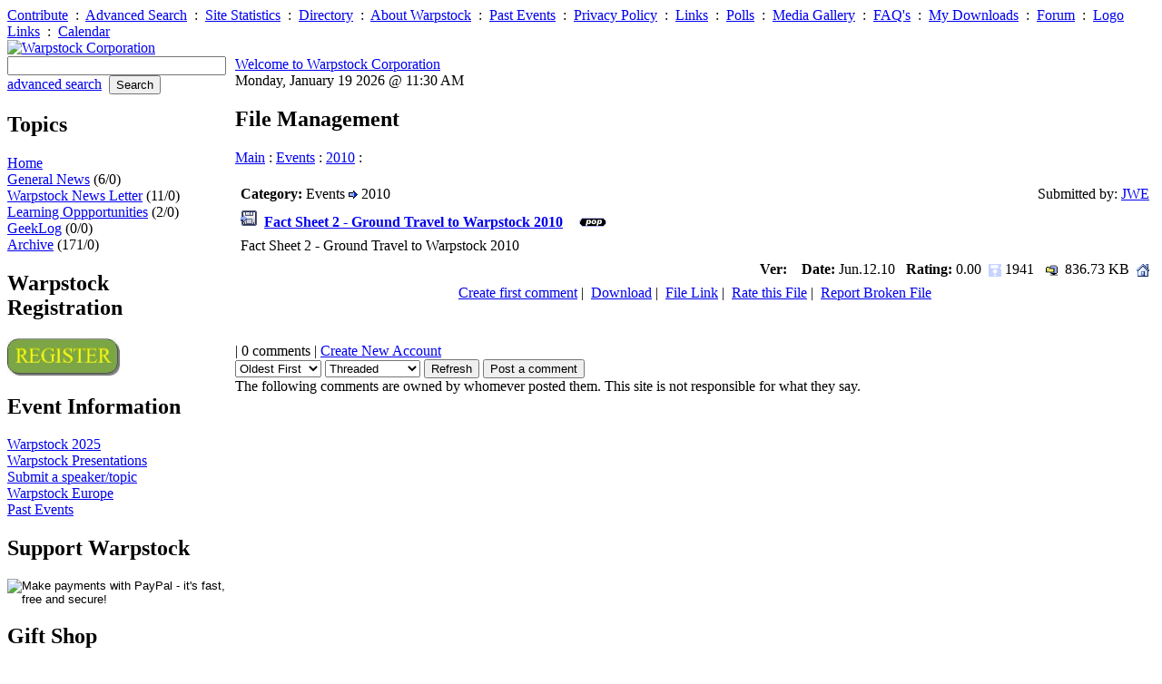

--- FILE ---
content_type: text/html; charset=iso-8859-1
request_url: http://www.warpstock.org/filemgmt/index.php?id=150
body_size: 21843
content:

<!DOCTYPE HTML PUBLIC "-//W3C//DTD HTML 4.01 Transitional//EN" "http://www.w3.org/TR/html4/loose.dtd">
<html>
<head>
<title>Warpstock Corporation</title>
<!-- link rel="SHORTCUT ICON" href="http://www.warpstock.org/favicon.ico" -->
<!--
<meta http-equiv="Pragma" content="no-cache">
-->
<link rel="stylesheet" type="text/css" href="http://www.warpstock.org/layout/professional/style.css" title="professional">
<link rel="alternate" type="application/rss+xml" hreflang="en-us" href="http://www.warpstock.org/backend/warpstock-whole_site.rss" title="RSS Feed: Warpstock">
<link rel="home" href="http://www.warpstock.org/" title="Home">
<link rel="search" href="http://www.warpstock.org/search.php" title="Advanced Search">
<link rel="stylesheet" type="text/css" href="http://www.warpstock.org/mediagallery/mediagallery.css?ver=5">
<script type="text/javascript" src="http://www.warpstock.org/mediagallery/js/swfobject.js"></script>
<script type="text/javascript">var mgBaseURL = 'http://www.warpstock.org/mediagallery'</script>
<script type="text/javascript" src="http://www.warpstock.org/mediagallery/js/mediagallery.js"></script>
<link rel="stylesheet" type="text/css" href="http://www.warpstock.org/captcha/style.css">

<!-- Load Common Javascript Libraries -->
<script type="text/javascript" src="http://www.warpstock.org/javascript/common.js"></script>

</head>

<body dir="ltr">
    <div class="header-navigation-container">
        <div class="header-navigation-line">
            <a href="http://www.warpstock.org/submit.php?type=story" class="header-navigation">Contribute</a>&nbsp;&nbsp;:&nbsp;
<a href="http://www.warpstock.org/search.php" class="header-navigation">Advanced Search</a>&nbsp;&nbsp;:&nbsp;
<a href="http://www.warpstock.org/stats.php" class="header-navigation">Site Statistics</a>&nbsp;&nbsp;:&nbsp;
<a href="http://www.warpstock.org/directory.php" class="header-navigation">Directory</a>&nbsp;&nbsp;:&nbsp;
<a href="http://www.warpstock.org/staticpages/index.php?page=about" class="header-navigation">About Warpstock</a>&nbsp;&nbsp;:&nbsp;
<a href="http://www.warpstock.org/staticpages/index.php?page=past_events" class="header-navigation">Past Events</a>&nbsp;&nbsp;:&nbsp;
<a href="http://www.warpstock.org/staticpages/index.php?page=privacy_policy" class="header-navigation">Privacy Policy</a>&nbsp;&nbsp;:&nbsp;
<a href="http://www.warpstock.org/links/index.php" class="header-navigation">Links</a>&nbsp;&nbsp;:&nbsp;
<a href="http://www.warpstock.org/polls/index.php" class="header-navigation">Polls</a>&nbsp;&nbsp;:&nbsp;
<a href="http://www.warpstock.org/mediagallery/index.php" class="header-navigation">Media Gallery</a>&nbsp;&nbsp;:&nbsp;
<a href="http://www.warpstock.org/faqman/index.php" class="header-navigation">FAQ's</a>&nbsp;&nbsp;:&nbsp;
<a href="http://www.warpstock.org/filemgmt/index.php" class="header-navigation">My Downloads</a>&nbsp;&nbsp;:&nbsp;
<a href="http://www.warpstock.org/forum/index.php" class="header-navigation">Forum</a>&nbsp;&nbsp;:&nbsp;
<a href="http://www.warpstock.org/logos/index.php" class="header-navigation">Logo Links</a>&nbsp;&nbsp;:&nbsp;
<a href="http://www.warpstock.org/calendar/index.php" class="header-navigation">Calendar</a>&nbsp;&nbsp;

        </div>
    </div>
    <div class="header-logobg-container-outer">
        <table width="100%" border="0" cellpadding="0" cellspacing="0" class="header-logobg-container-inner">
            <tr>
                <td class="header-logobg-left">
                    <a href="http://www.warpstock.org/"><img src="http://www.warpstock.org/layout/professional/images/logo.png" width="113" height="67" alt="Warpstock Corporation" border="0"></a>
                </td>
                <td class="header-logobg-right">
                    <span class="site-slogan"></span>
                </td>
            </tr>
        </table>
    </div>
    <table border="0" cellspacing="0" cellpadding="0" width="100%">
        <tr>
            <!-- Start of Left blocks -->
<td class="block-featured-left" style="vertical-align:top;">
                    <div class="searchform-box">
                        <form class="searchform-elements" action="http://www.warpstock.org/search.php" method="GET">
                            <input type="text" name="query" size="28" maxlength="255"><br>
                            <input type="hidden" name="type" value="all">
                            <a href="http://www.warpstock.org/search.php" class="advancedsearch">advanced search</a>&nbsp;
                            <input type="hidden" name="mode" value="search">
                            <input type="submit" value="Search">
                        </form>
                    </div>
                    <div class="block-bg-left">
                        <div class="block-box-left">
    <span class="block-helpicon">
        
    </span>
    <h2>Topics</h2>
<div class="topicoption"><a href="http://www.warpstock.org/index.php">Home</a> </div>
<div class="topicoption"><a href="http://www.warpstock.org/index.php?topic=General">General News</a> (6/0)</div>
<div class="topicoption"><a href="http://www.warpstock.org/index.php?topic=WSNewsLetter">Warpstock News Letter</a> (11/0)</div>
<div class="topicoption"><a href="http://www.warpstock.org/index.php?topic=learning">Learning Oppportunities</a> (2/0)</div>
<div class="topicoption"><a href="http://www.warpstock.org/index.php?topic=GeekLog">GeekLog</a> (0/0)</div>
<div class="topicoption"><a href="http://www.warpstock.org/index.php?topic=Archive">Archive</a> (171/0)</div>
</div>
<div class="aligncenter">
    <div class="block-divider-left"></div>
</div>

<div class="block-box-left">
    <span class="block-helpicon">
        
    </span>
    <h2>Warpstock Registration</h2>
<a href="/staticpages/index.php?page=ws2025-registration"><img
src="/staticpages/images/register_button_1.jpg" alt="Register for this year's Warpstock!"
border="0" width="125"></a>
</div>
<div class="aligncenter">
    <div class="block-divider-left"></div>
</div>

<div class="block-box-left">
    <span class="block-helpicon">
        
    </span>
    <h2>Event Information</h2>
<a href='/staticpages/index.php?page=ws2025-home'>Warpstock 2025</a><br>
<a href='/filemgmt/viewcat.php?cid=15'>Warpstock  Presentations</a><br>
<a href='/staticpages/index.php?page=speaker_topic'>Submit a speaker/topic</a><br>
<a href='https://www.warpstock.eu/'>Warpstock Europe</a><br>
<a href='/staticpages/index.php?page=past_events'>Past Events</a><br>
</div>
<div class="aligncenter">
    <div class="block-divider-left"></div>
</div>

<div class="block-box-left">
    <span class="block-helpicon">
        
    </span>
    <h2>Support Warpstock</h2>
<form action="https://www.paypal.com/cgi-bin/webscr" method="post">
<input type="hidden" name="cmd" value="_s-xclick">
<input type="image" src="/images/paypal/x-click-but04.gif" border="0" name="submit" alt="Make payments with PayPal - it's fast, free and secure!">
<img alt="" border="0" src="/images/paypal/pixel.gif" width="1" height="1">
<input type="hidden" name="encrypted" value="-----BEGIN [base64]/SM477n/zucIw9310kXRO3ARhOpkhC2wM9B04J68T+SvusPKcHQPrxATfV6QgRqlOC4Wo0Rga9Gcv73f9/ksfdbBEYenuBVNrbk13pnccwo24AoZYKzzJ/[base64]/[base64]/hJl66/RGqrj5rFb08sAABNTzDTiqqNpJeBsYs/[base64]/MA0GCSqGSIb3DQEBBQUAA4GBAIFfOlaagFrl71+jq6OKidbWFSE+Q4FqROvdgIONth+8kSK//Y/4ihuE4Ymvzn5ceE3S/[base64]/WWSfxy1Tftj2YgpO3Lzg71G0aj1T4IGV8av+O/8fZYXYI/euEtJz5ua75BZRRCa7Szo1FZ3IGLM8fNeFE+pb9PohhsRd9-----END PKCS7-----
">
</form>
</div>
<div class="aligncenter">
    <div class="block-divider-left"></div>
</div>

<div class="block-box-left">
    <span class="block-helpicon">
        
    </span>
    <h2>Gift Shop</h2>
<a href=/staticpages/index.php?page=gift_shop_main>See our specials!</a>
</div>
<div class="aligncenter">
    <div class="block-divider-left"></div>
</div>

<div class="block-box-left">
    <span class="block-helpicon">
        
    </span>
    <h2>Get Warpstock Gear!</h2>
<a href="https://www.cafepress.com/warpstock"><img src="/images/cafepress.gif" width="125" height="62" alt="Support This Site" border="0"></a>
</div>
<div class="aligncenter">
    <div class="block-divider-left"></div>
</div>

<div class="block-box-left">
    <span class="block-helpicon">
        
    </span>
    <h2>User Functions</h2>
<form action="http://www.warpstock.org/users.php" method="POST" style="margin-top:5px;margin-bottom:5px;">
  <b><label for="loginname">Username</label>:</b><br>
  <input type="text" size="10" name="loginname" value="" id="loginname"><br>
  
  <b><label for="passwd">Password</label>:</b><br>
  <input type="password" size="10" name="passwd" id="passwd"><br>
  <input type="submit" value="Login">
</form>
Don't have an account yet?  Sign up as a <a href="http://www.warpstock.org/users.php?mode=new">New User</a><br>
Lost your <a href="http://www.warpstock.org/users.php?mode=getpassword">password</a>?
</div>
<div class="aligncenter">
    <div class="block-divider-left"></div>
</div>

<div class="block-box-left">
    <span class="block-helpicon">
        
    </span>
    <h2>Older Stories</h2>
<h3>Tuesday<small>11-Jul</small></h3>
<ul class="list-older-stories">  <li><a href="http://www.warpstock.org/article.php?story=ebay-for-charity">Donate to Warpstock through eBay!</a> (0)</li></ul><br><h3>Sunday<small>08-Jul</small></h3>
<ul class="list-older-stories">  <li><a href="http://www.warpstock.org/article.php?story=20070708134657847">Warpstock 2007 </a> (0)</li></ul>
</div>
<div class="aligncenter">
    <div class="block-divider-left"></div>
</div>

<div class="block-box-left">
    <span class="block-helpicon">
        
    </span>
    <h2>Random Logos</h2>
<p align="center"><a href="http://www.openoffice.org/"><img src="http://www.warpstock.org/logos/images/logo_openoffice.jpg" alt="Apache OpenOffice" width="150" height="150" border="0" /></a></p><br /><p align="center"><a href="https://www.arcanoae.com/arcaos"><img src="http://www.warpstock.org/logos/images/logo_arcaos.png" alt="ArcaOS" width="80" height="80" border="0" /></a></p><br /><p align="center"><a href="http://www.ecomstation.com"><img src="http://www.warpstock.org/logos/images/logo_ecomstation.jpg" alt="eComStation homepage" width="79" height="80" border="0" /></a></p><br /><p align="center"><a href="http://www.warpstock.org/logos/index.php">View Logos</a></p></div>
<div class="aligncenter">
    <div class="block-divider-left"></div>
</div>

<div class="block-box-left">
    <span class="block-helpicon">
        
    </span>
    <h2>This site is</h2>
Powered by...<br />
<p><a href="https://www.arcanoae.com/arcaos" img="logos/images/logo_arca_noae.jpg">ArcaOS</a>
</div>
<div class="aligncenter">
    <div class="block-divider-left"></div>
</div>


                        <div class="block-bg-spreader"></div>
                    </div>
                </td>
                <td class="block-outerborder-left">
                    <div style="background:transparent; width:10px; height:1px;"></div>
                </td>


            <td class="story-container" width="100%" style="vertical-align:top;">
                <div class="header-welcomeanddate-box">
                    <div class="header-welcomeanddate-text">
                        <a href="http://www.warpstock.org">Welcome to  Warpstock Corporation</a><br>Monday, January 19 2026 @ 11:30 AM
                    </div>
                </div>

                <!-- START OF CONTENT AREA -->
<div class="block-box">
    <span class="block-helpicon">
        
    </span>
    <h2><b>File Management</b></h2>
<table width="100%" cellspacing="0" cellpadding="0" border="0" style="background-color:#FFF;border:0px;margin-top:15px;">
    <tr>
        <td width="100%" align="left">
            <table cellspacing="0" cellpadding="0" border="0" width="100%">
                <tr>
                    <td><a href='http://www.warpstock.org/filemgmt/index.php'>Main</a>&nbsp;:&nbsp;<a href="http://www.warpstock.org/filemgmt/viewcat.php?cid=1">Events</a>&nbsp;:&nbsp;<a href="http://www.warpstock.org/filemgmt/viewcat.php?cid=25">2010</a>&nbsp;:&nbsp;</td>
                </tr>
                <tr>
                    <td width="100%">
                        <table border="0" cellspacing="2" cellpadding="0">
                            <tr>
                            
                            </tr>
                        </table>
                    </td>
                </tr>                
                <tr>
                    <td width="100%"></td>
                </tr>
            </table>
        </td>
    </tr> 
    <tr>
        <td width="100%" align="left">
            <table border="0" cellspacing="2" cellpadding="0" width="100%">
                <tr>
                    <td width="100%" style="padding:5px;"></td>
                </tr>
                    <tr class="pluginRow1">
    <td style="margin:0px;padding:0px;">
        <table width="100%" border="0" cellspacing="0" cellpadding="0" class="plugin" style="margin:0px;padding:0px;">
            <tr>
                <td>
                    <table width="100%" border="0" cellspacing="0" cellpadding="4">
                        <tr>
                            <td colspan="2" width=65%><b>Category: </b>Events <img src='http://www.warpstock.org/filemgmt/images/arrow.gif' board='0' alt=''> 2010</td>
                            <td width=35% align="right">Submitted by: <a href='http://www.warpstock.org/users.php?mode=profile&amp;uid=9'>JWE</a></td>
                        </tr>
                        <tr>
                            <td colspan="3" width="500"><b><a href="http://www.warpstock.org/filemgmt/visit.php?lid=150" target='_blank'>
                                <img src="http://www.warpstock.org/filemgmt/images/download.gif" border="0" title="Download Now!"></a>&nbsp;
                                <a href="http://www.warpstock.org/filemgmt/visit.php?lid=150" target="_blank" TITLE="Click to download: WS2010GroundTravel.pdf">Fact Sheet 2 - Ground Travel to Warpstock 2010</a></b>&nbsp;&nbsp;&nbsp;&nbsp<img src="http://www.warpstock.org/filemgmt/images/pop.gif" alt="Popular" >
                            </td>
                        </tr>
                        <tr>
                            <td colspan="3">Fact Sheet 2 - Ground Travel to Warpstock 2010</td>
                        </tr>
                        <tr>
                            <!-- Enable one the following two table columns to change the filelisting format or alter to meet your needs -->
                        
                            <!-- 1) Enable this row if you just want to show the icon that has to be clicked to view snapshot image -->
                            <td width="15%" style="display:none;">
                                <a href="" target="_blank" TITLE=""></a>
                            </td>
                            
                            <!-- 2) Enable this row if you just want to show the a thumbnail image of the download snapshot image -->  
                            <!--
                            <td width="15%" style="display:none;">
                                <img src="" width="75" height="75">
                            </td>
                            -->
                                                        
                            <td width="15%" style="display:;">&nbsp;</td>
                            <td colspan="2" width="85%" align="right"><b>Ver:</b>&nbsp;
                                &nbsp;&nbsp;<b>Date:</b>&nbsp;Jun.12.10&nbsp;&nbsp;&nbsp;<b>Rating: </b>0.00&nbsp;
                                <img src="http://www.warpstock.org/filemgmt/images/counter.gif" width="14" height="14" border="0" align="absmiddle" title="Downloaded 1941 times">&nbsp;1941&nbsp;&nbsp;
                                <img src=http://www.warpstock.org/filemgmt/images/size.gif width="14" height="14" border="0" align="absmiddle" title="File Size">&nbsp;
                                836.73 KB&nbsp;&nbsp;<a href="" target="_blank"><img src="http://www.warpstock.org/filemgmt/images/home.gif" width="14" height="14" border="0" align="absmiddle" title="Home Page:"></a>
                            </td>
                        </tr>
                        <tr>
                            <td colspan="3" align="center">
                                <span style="display:;"><a href="http://www.warpstock.org/comment.php?type=filemgmt&sid=fileid_150" TITLE="Comments are appreciated">Create first comment</a>&nbsp;|&nbsp;</span>
                                    <a href="http://www.warpstock.org/filemgmt/visit.php?lid=150">Download</a>&nbsp;|&nbsp;
                                    <a href="http://www.warpstock.org/filemgmt/index.php?id=150">File Link</a>&nbsp;|&nbsp;
                                    <a href="http://www.warpstock.org/filemgmt/ratefile.php?lid=150">Rate this File</a>&nbsp;|&nbsp;
                                    <a href="http://www.warpstock.org/filemgmt/brokenfile.php?lid=150">Report Broken File</a>
                                    <span style="display:none;">&nbsp;|&nbsp;<a href="http://www.warpstock.org/admin/plugins/filemgmt/index.php?lid=150&op=modDownload"></a></span>
                            </td>
                        </tr>
                     </table>
                 </td>
            </tr>
        </table>
    </td>
</tr>




                <tr>
                    <td style="padding:10px;"></td>
                </tr>
            </table>
         </td>
    </tr>
</table>
<br>
<div id="commentarea">
<div class="block-divider"> </div>
<a name="comments"></a>
<div class="commentbar-line1">
    <b></b> | 0 comments |  <a href="http://www.warpstock.org/users.php?mode=new" rel="nofollow" class="commentbar1">Create New Account</a>
</div>
<div class="commentbar-line2">
    <form style="display: inline" action="http://www.warpstock.org/filemgmt/index.php" method="POST">
        <input type="hidden" name="id" value="fileid_150">
        <select name="order">
<option value="DESC">Newest First</option>
<option value="ASC" selected="selected">Oldest First</option>

</select>
        <select name="mode">
<option value="flat">Flat</option>
<option value="nested">Nested</option>
<option value="nocomment">No Comments</option>
<option value="threaded" selected="selected">Threaded</option>

</select>
        <input type="submit" value="Refresh">
        <input type="hidden" name="type" value="filemgmt">
    </form>
    <form style="display: inline" action="http://www.warpstock.org/comment.php" method="POST">
        <input type="hidden" name="sid" value="fileid_150">
        <input type="hidden" name="pid" value="0">
        <input type="hidden" name="type" value="filemgmt">
        <input type="submit" name="reply" value="Post a comment">
    </form>
</div>
<div class="commentbar-line3">
    The following comments are owned by whomever posted them. This site is not responsible for what they say.
</div>


<p class="aligncenter"></p>
</div>

</div>
<div class="aligncenter">
    <div class="block-divider"></div>
</div>

            <!-- End Content Area -->
          </td>
           </tr>
    </table>
    
    <table border="0" cellpadding="0" cellspacing="0" width="100%" class="footer-divider-top">
      <tr>
        <td width="70%" class="footerblock">&nbsp;Copyright &copy; 2026 Warpstock Corporation<br>&nbsp;All trademarks and copyrights on this page are owned by their respective owners.</td>
        <td width="30%" class="footerblock" style="text-align:right">Powered By <a href="http://www.geeklog.net/">Geeklog</a>&nbsp;<br>Created this page in 0.36 seconds&nbsp;</td>
      </tr>
    </table>
</body>
</html>


--- FILE ---
content_type: application/x-javascript
request_url: http://www.warpstock.org/javascript/common.js
body_size: 2878
content:
/* Reminder: always indent with 4 spaces (no tabs). */
// +---------------------------------------------------------------------------+
// | Geeklog 1.3                                                               |
// +---------------------------------------------------------------------------+
// | Commmon javascript functions                                              |
// |                                                                           |
// +---------------------------------------------------------------------------+
// | Copyright (C) 2005,2006 by the following authors:                         |
// |                                                                           |
// |            Blaine Lang - blaine@portalparts.com                           |
// +---------------------------------------------------------------------------+
// |                                                                           |
// | This program is free software; you can redistribute it and/or             |
// | modify it under the terms of the GNU General Public License               |
// | as published by the Free Software Foundation; either version 2            |
// | of the License, or (at your option) any later version.                    |
// |                                                                           |
// | This program is distributed in the hope that it will be useful,           |
// | but WITHOUT ANY WARRANTY; without even the implied warranty of            |
// | MERCHANTABILITY or FITNESS FOR A PARTICULAR PURPOSE.  See the             |
// | GNU General Public License for more details.                              |
// |                                                                           |
// | You should have received a copy of the GNU General Public License         |
// | along with this program; if not, write to the Free Software Foundation,   |
// | Inc., 59 Temple Place - Suite 330, Boston, MA  02111-1307, USA.           |
// |                                                                           |
// +---------------------------------------------------------------------------+

// -------------------------------------------------------------------
// caItems(form object)
// Check All Items - generic function that can be used to check and un-check all items in a list
// Used in the Admin Lists - like on the moderation page
// -------------------------------------------------------------------
   function caItems(f) {  
       var n=f.elements.length;
       for (i=0;i<n; i++) {
           var field=f.elements[i];
           if (field.type == 'checkbox' && field.name.match("delitem")) {
                if (f.chk_selectall.checked) {
                    field.checked=true;
                } else {
                    field.checked=false;
                }
           }

       }
   }
